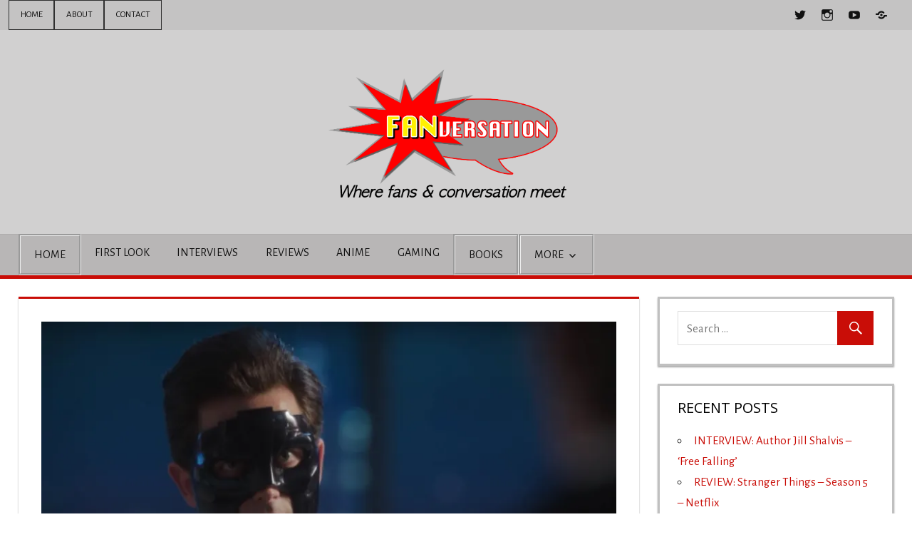

--- FILE ---
content_type: text/html; charset=UTF-8
request_url: https://fanversation.com/2016/12/09/first-look-doctor-who-christmas-special-2016-the-return-of-doctor-mysterio-official-trailer/
body_size: 17456
content:
<!DOCTYPE html>
<html lang="en-US">

<head>
<meta charset="UTF-8">
<meta name="viewport" content="width=device-width, initial-scale=1">
<link rel="profile" href="http://gmpg.org/xfn/11">
<link rel="pingback" href="https://fanversation.com/xmlrpc.php">

<title>FIRST LOOK: Doctor Who Christmas Special 2016 &#8211; The Return of Doctor Mysterio &#8211; Official Trailer &#8211; FANVERSATION &#8211; Where Fans &amp; Conversation Meet</title>
<script type="text/javascript">
  WebFontConfig = {"google":{"families":["Open+Sans:r:latin,latin-ext","Alegreya+Sans:r,i,b,bi:latin,latin-ext"]},"api_url":"https:\/\/fonts-api.wp.com\/css"};
  (function() {
    var wf = document.createElement('script');
    wf.src = 'https://fanversation.com/wp-content/mu-plugins/wpcomsh/vendor/automattic/custom-fonts/js/webfont.js';
    wf.type = 'text/javascript';
    wf.async = 'true';
    var s = document.getElementsByTagName('script')[0];
    s.parentNode.insertBefore(wf, s);
	})();
</script><style id="jetpack-custom-fonts-css">.wf-active code, .wf-active kbd, .wf-active pre, .wf-active samp{font-family:"Alegreya Sans",sans-serif}.wf-active body, .wf-active button, .wf-active input, .wf-active select, .wf-active textarea{font-family:"Alegreya Sans",sans-serif}.wf-active pre{font-family:"Alegreya Sans",sans-serif}.wf-active code, .wf-active kbd, .wf-active tt, .wf-active var{font-family:"Alegreya Sans",sans-serif}.wf-active .main-navigation-menu a{font-family:"Alegreya Sans",sans-serif}.wf-active .top-navigation-menu a{font-family:"Alegreya Sans",sans-serif}.wf-active .footer-navigation-menu a{font-family:"Alegreya Sans",sans-serif}@media (max-width: 60em){.wf-active .main-navigation-toggle{font-family:"Alegreya Sans",sans-serif}}.wf-active h1{font-style:normal;font-weight:400}.wf-active .site-title{font-family:"Open Sans",sans-serif;font-weight:400;font-style:normal}.wf-active .site-description{font-family:"Open Sans",sans-serif;font-style:normal;font-weight:400}.wf-active .widget-title{font-family:"Open Sans",sans-serif;font-weight:400;font-style:normal}.wf-active .archive-title, .wf-active .entry-title, .wf-active .page-title{font-family:"Open Sans",sans-serif;font-weight:400;font-style:normal}.wf-active .post-layout-columns .post-wrapper .post-column article .entry-title{font-style:normal;font-weight:400}.wf-active .comment-reply-title span, .wf-active .comments-header .comments-title{font-family:"Open Sans",sans-serif;font-weight:400;font-style:normal}@media (max-width: 80em){.wf-active .site-description{font-style:normal;font-weight:400}}@media (max-width: 70em){.wf-active .post-layout-columns .post-wrapper .post-column article .entry-title{font-style:normal;font-weight:400}}@media (max-width: 60em){.wf-active .site-description{font-style:normal;font-weight:400}}@media (max-width: 60em){.wf-active .archive-title, .wf-active .entry-title, .wf-active .page-title{font-style:normal;font-weight:400}}@media (max-width: 60em){.wf-active .post-layout-columns .post-wrapper .post-column article .entry-title{font-style:normal;font-weight:400}}</style>
<meta name='robots' content='max-image-preview:large' />
<link rel='dns-prefetch' href='//secure.gravatar.com' />
<link rel='dns-prefetch' href='//www.googletagmanager.com' />
<link rel='dns-prefetch' href='//stats.wp.com' />
<link rel='dns-prefetch' href='//fonts-api.wp.com' />
<link rel='dns-prefetch' href='//widgets.wp.com' />
<link rel='dns-prefetch' href='//jetpack.wordpress.com' />
<link rel='dns-prefetch' href='//s0.wp.com' />
<link rel='dns-prefetch' href='//public-api.wordpress.com' />
<link rel='dns-prefetch' href='//0.gravatar.com' />
<link rel='dns-prefetch' href='//1.gravatar.com' />
<link rel='dns-prefetch' href='//2.gravatar.com' />
<link rel='dns-prefetch' href='//v0.wordpress.com' />
<link rel='dns-prefetch' href='//pagead2.googlesyndication.com' />
<link rel='preconnect' href='//i0.wp.com' />
<link rel='preconnect' href='//c0.wp.com' />
<link rel="alternate" type="application/rss+xml" title="FANVERSATION - Where Fans &amp; Conversation Meet &raquo; Feed" href="https://fanversation.com/feed/" />
<link rel="alternate" type="application/rss+xml" title="FANVERSATION - Where Fans &amp; Conversation Meet &raquo; Comments Feed" href="https://fanversation.com/comments/feed/" />
<link rel="alternate" type="application/rss+xml" title="FANVERSATION - Where Fans &amp; Conversation Meet &raquo; FIRST LOOK: Doctor Who Christmas Special 2016 &#8211; The Return of Doctor Mysterio &#8211; Official Trailer Comments Feed" href="https://fanversation.com/2016/12/09/first-look-doctor-who-christmas-special-2016-the-return-of-doctor-mysterio-official-trailer/feed/" />
<link rel="alternate" title="oEmbed (JSON)" type="application/json+oembed" href="https://fanversation.com/wp-json/oembed/1.0/embed?url=https%3A%2F%2Ffanversation.com%2F2016%2F12%2F09%2Ffirst-look-doctor-who-christmas-special-2016-the-return-of-doctor-mysterio-official-trailer%2F" />
<link rel="alternate" title="oEmbed (XML)" type="text/xml+oembed" href="https://fanversation.com/wp-json/oembed/1.0/embed?url=https%3A%2F%2Ffanversation.com%2F2016%2F12%2F09%2Ffirst-look-doctor-who-christmas-special-2016-the-return-of-doctor-mysterio-official-trailer%2F&#038;format=xml" />
<style id='wp-img-auto-sizes-contain-inline-css' type='text/css'>
img:is([sizes=auto i],[sizes^="auto," i]){contain-intrinsic-size:3000px 1500px}
/*# sourceURL=wp-img-auto-sizes-contain-inline-css */
</style>
<link rel='stylesheet' id='jetpack_related-posts-css' href='https://fanversation.com/wp-content/plugins/jetpack/modules/related-posts/related-posts.css?ver=20240116' type='text/css' media='all' />
<style id='wp-emoji-styles-inline-css' type='text/css'>

	img.wp-smiley, img.emoji {
		display: inline !important;
		border: none !important;
		box-shadow: none !important;
		height: 1em !important;
		width: 1em !important;
		margin: 0 0.07em !important;
		vertical-align: -0.1em !important;
		background: none !important;
		padding: 0 !important;
	}
/*# sourceURL=wp-emoji-styles-inline-css */
</style>
<style id='wp-block-library-inline-css' type='text/css'>
:root{--wp-block-synced-color:#7a00df;--wp-block-synced-color--rgb:122,0,223;--wp-bound-block-color:var(--wp-block-synced-color);--wp-editor-canvas-background:#ddd;--wp-admin-theme-color:#007cba;--wp-admin-theme-color--rgb:0,124,186;--wp-admin-theme-color-darker-10:#006ba1;--wp-admin-theme-color-darker-10--rgb:0,107,160.5;--wp-admin-theme-color-darker-20:#005a87;--wp-admin-theme-color-darker-20--rgb:0,90,135;--wp-admin-border-width-focus:2px}@media (min-resolution:192dpi){:root{--wp-admin-border-width-focus:1.5px}}.wp-element-button{cursor:pointer}:root .has-very-light-gray-background-color{background-color:#eee}:root .has-very-dark-gray-background-color{background-color:#313131}:root .has-very-light-gray-color{color:#eee}:root .has-very-dark-gray-color{color:#313131}:root .has-vivid-green-cyan-to-vivid-cyan-blue-gradient-background{background:linear-gradient(135deg,#00d084,#0693e3)}:root .has-purple-crush-gradient-background{background:linear-gradient(135deg,#34e2e4,#4721fb 50%,#ab1dfe)}:root .has-hazy-dawn-gradient-background{background:linear-gradient(135deg,#faaca8,#dad0ec)}:root .has-subdued-olive-gradient-background{background:linear-gradient(135deg,#fafae1,#67a671)}:root .has-atomic-cream-gradient-background{background:linear-gradient(135deg,#fdd79a,#004a59)}:root .has-nightshade-gradient-background{background:linear-gradient(135deg,#330968,#31cdcf)}:root .has-midnight-gradient-background{background:linear-gradient(135deg,#020381,#2874fc)}:root{--wp--preset--font-size--normal:16px;--wp--preset--font-size--huge:42px}.has-regular-font-size{font-size:1em}.has-larger-font-size{font-size:2.625em}.has-normal-font-size{font-size:var(--wp--preset--font-size--normal)}.has-huge-font-size{font-size:var(--wp--preset--font-size--huge)}.has-text-align-center{text-align:center}.has-text-align-left{text-align:left}.has-text-align-right{text-align:right}.has-fit-text{white-space:nowrap!important}#end-resizable-editor-section{display:none}.aligncenter{clear:both}.items-justified-left{justify-content:flex-start}.items-justified-center{justify-content:center}.items-justified-right{justify-content:flex-end}.items-justified-space-between{justify-content:space-between}.screen-reader-text{border:0;clip-path:inset(50%);height:1px;margin:-1px;overflow:hidden;padding:0;position:absolute;width:1px;word-wrap:normal!important}.screen-reader-text:focus{background-color:#ddd;clip-path:none;color:#444;display:block;font-size:1em;height:auto;left:5px;line-height:normal;padding:15px 23px 14px;text-decoration:none;top:5px;width:auto;z-index:100000}html :where(.has-border-color){border-style:solid}html :where([style*=border-top-color]){border-top-style:solid}html :where([style*=border-right-color]){border-right-style:solid}html :where([style*=border-bottom-color]){border-bottom-style:solid}html :where([style*=border-left-color]){border-left-style:solid}html :where([style*=border-width]){border-style:solid}html :where([style*=border-top-width]){border-top-style:solid}html :where([style*=border-right-width]){border-right-style:solid}html :where([style*=border-bottom-width]){border-bottom-style:solid}html :where([style*=border-left-width]){border-left-style:solid}html :where(img[class*=wp-image-]){height:auto;max-width:100%}:where(figure){margin:0 0 1em}html :where(.is-position-sticky){--wp-admin--admin-bar--position-offset:var(--wp-admin--admin-bar--height,0px)}@media screen and (max-width:600px){html :where(.is-position-sticky){--wp-admin--admin-bar--position-offset:0px}}
.has-text-align-justify{text-align:justify;}

/*# sourceURL=wp-block-library-inline-css */
</style><link rel='stylesheet' id='wp-block-heading-css' href='https://c0.wp.com/c/6.9/wp-includes/blocks/heading/style.min.css' type='text/css' media='all' />
<link rel='stylesheet' id='wp-block-group-css' href='https://c0.wp.com/c/6.9/wp-includes/blocks/group/style.min.css' type='text/css' media='all' />
<link rel='stylesheet' id='wp-block-paragraph-css' href='https://c0.wp.com/c/6.9/wp-includes/blocks/paragraph/style.min.css' type='text/css' media='all' />
<style id='global-styles-inline-css' type='text/css'>
:root{--wp--preset--aspect-ratio--square: 1;--wp--preset--aspect-ratio--4-3: 4/3;--wp--preset--aspect-ratio--3-4: 3/4;--wp--preset--aspect-ratio--3-2: 3/2;--wp--preset--aspect-ratio--2-3: 2/3;--wp--preset--aspect-ratio--16-9: 16/9;--wp--preset--aspect-ratio--9-16: 9/16;--wp--preset--color--black: #000000;--wp--preset--color--cyan-bluish-gray: #abb8c3;--wp--preset--color--white: #ffffff;--wp--preset--color--pale-pink: #f78da7;--wp--preset--color--vivid-red: #cf2e2e;--wp--preset--color--luminous-vivid-orange: #ff6900;--wp--preset--color--luminous-vivid-amber: #fcb900;--wp--preset--color--light-green-cyan: #7bdcb5;--wp--preset--color--vivid-green-cyan: #00d084;--wp--preset--color--pale-cyan-blue: #8ed1fc;--wp--preset--color--vivid-cyan-blue: #0693e3;--wp--preset--color--vivid-purple: #9b51e0;--wp--preset--color--primary: #dd5533;--wp--preset--color--secondary: #c43c1a;--wp--preset--color--accent: #22aadd;--wp--preset--color--highlight: #67bf96;--wp--preset--color--light-gray: #dddddd;--wp--preset--color--gray: #808080;--wp--preset--color--dark-gray: #303030;--wp--preset--gradient--vivid-cyan-blue-to-vivid-purple: linear-gradient(135deg,rgb(6,147,227) 0%,rgb(155,81,224) 100%);--wp--preset--gradient--light-green-cyan-to-vivid-green-cyan: linear-gradient(135deg,rgb(122,220,180) 0%,rgb(0,208,130) 100%);--wp--preset--gradient--luminous-vivid-amber-to-luminous-vivid-orange: linear-gradient(135deg,rgb(252,185,0) 0%,rgb(255,105,0) 100%);--wp--preset--gradient--luminous-vivid-orange-to-vivid-red: linear-gradient(135deg,rgb(255,105,0) 0%,rgb(207,46,46) 100%);--wp--preset--gradient--very-light-gray-to-cyan-bluish-gray: linear-gradient(135deg,rgb(238,238,238) 0%,rgb(169,184,195) 100%);--wp--preset--gradient--cool-to-warm-spectrum: linear-gradient(135deg,rgb(74,234,220) 0%,rgb(151,120,209) 20%,rgb(207,42,186) 40%,rgb(238,44,130) 60%,rgb(251,105,98) 80%,rgb(254,248,76) 100%);--wp--preset--gradient--blush-light-purple: linear-gradient(135deg,rgb(255,206,236) 0%,rgb(152,150,240) 100%);--wp--preset--gradient--blush-bordeaux: linear-gradient(135deg,rgb(254,205,165) 0%,rgb(254,45,45) 50%,rgb(107,0,62) 100%);--wp--preset--gradient--luminous-dusk: linear-gradient(135deg,rgb(255,203,112) 0%,rgb(199,81,192) 50%,rgb(65,88,208) 100%);--wp--preset--gradient--pale-ocean: linear-gradient(135deg,rgb(255,245,203) 0%,rgb(182,227,212) 50%,rgb(51,167,181) 100%);--wp--preset--gradient--electric-grass: linear-gradient(135deg,rgb(202,248,128) 0%,rgb(113,206,126) 100%);--wp--preset--gradient--midnight: linear-gradient(135deg,rgb(2,3,129) 0%,rgb(40,116,252) 100%);--wp--preset--font-size--small: 14px;--wp--preset--font-size--medium: 20px;--wp--preset--font-size--large: 24px;--wp--preset--font-size--x-large: 42px;--wp--preset--font-size--huge: 36px;--wp--preset--font-family--albert-sans: 'Albert Sans', sans-serif;--wp--preset--font-family--alegreya: Alegreya, serif;--wp--preset--font-family--arvo: Arvo, serif;--wp--preset--font-family--bodoni-moda: 'Bodoni Moda', serif;--wp--preset--font-family--bricolage-grotesque: 'Bricolage Grotesque', sans-serif;--wp--preset--font-family--cabin: Cabin, sans-serif;--wp--preset--font-family--chivo: Chivo, sans-serif;--wp--preset--font-family--commissioner: Commissioner, sans-serif;--wp--preset--font-family--cormorant: Cormorant, serif;--wp--preset--font-family--courier-prime: 'Courier Prime', monospace;--wp--preset--font-family--crimson-pro: 'Crimson Pro', serif;--wp--preset--font-family--dm-mono: 'DM Mono', monospace;--wp--preset--font-family--dm-sans: 'DM Sans', sans-serif;--wp--preset--font-family--dm-serif-display: 'DM Serif Display', serif;--wp--preset--font-family--domine: Domine, serif;--wp--preset--font-family--eb-garamond: 'EB Garamond', serif;--wp--preset--font-family--epilogue: Epilogue, sans-serif;--wp--preset--font-family--fahkwang: Fahkwang, sans-serif;--wp--preset--font-family--figtree: Figtree, sans-serif;--wp--preset--font-family--fira-sans: 'Fira Sans', sans-serif;--wp--preset--font-family--fjalla-one: 'Fjalla One', sans-serif;--wp--preset--font-family--fraunces: Fraunces, serif;--wp--preset--font-family--gabarito: Gabarito, system-ui;--wp--preset--font-family--ibm-plex-mono: 'IBM Plex Mono', monospace;--wp--preset--font-family--ibm-plex-sans: 'IBM Plex Sans', sans-serif;--wp--preset--font-family--ibarra-real-nova: 'Ibarra Real Nova', serif;--wp--preset--font-family--instrument-serif: 'Instrument Serif', serif;--wp--preset--font-family--inter: Inter, sans-serif;--wp--preset--font-family--josefin-sans: 'Josefin Sans', sans-serif;--wp--preset--font-family--jost: Jost, sans-serif;--wp--preset--font-family--libre-baskerville: 'Libre Baskerville', serif;--wp--preset--font-family--libre-franklin: 'Libre Franklin', sans-serif;--wp--preset--font-family--literata: Literata, serif;--wp--preset--font-family--lora: Lora, serif;--wp--preset--font-family--merriweather: Merriweather, serif;--wp--preset--font-family--montserrat: Montserrat, sans-serif;--wp--preset--font-family--newsreader: Newsreader, serif;--wp--preset--font-family--noto-sans-mono: 'Noto Sans Mono', sans-serif;--wp--preset--font-family--nunito: Nunito, sans-serif;--wp--preset--font-family--open-sans: 'Open Sans', sans-serif;--wp--preset--font-family--overpass: Overpass, sans-serif;--wp--preset--font-family--pt-serif: 'PT Serif', serif;--wp--preset--font-family--petrona: Petrona, serif;--wp--preset--font-family--piazzolla: Piazzolla, serif;--wp--preset--font-family--playfair-display: 'Playfair Display', serif;--wp--preset--font-family--plus-jakarta-sans: 'Plus Jakarta Sans', sans-serif;--wp--preset--font-family--poppins: Poppins, sans-serif;--wp--preset--font-family--raleway: Raleway, sans-serif;--wp--preset--font-family--roboto: Roboto, sans-serif;--wp--preset--font-family--roboto-slab: 'Roboto Slab', serif;--wp--preset--font-family--rubik: Rubik, sans-serif;--wp--preset--font-family--rufina: Rufina, serif;--wp--preset--font-family--sora: Sora, sans-serif;--wp--preset--font-family--source-sans-3: 'Source Sans 3', sans-serif;--wp--preset--font-family--source-serif-4: 'Source Serif 4', serif;--wp--preset--font-family--space-mono: 'Space Mono', monospace;--wp--preset--font-family--syne: Syne, sans-serif;--wp--preset--font-family--texturina: Texturina, serif;--wp--preset--font-family--urbanist: Urbanist, sans-serif;--wp--preset--font-family--work-sans: 'Work Sans', sans-serif;--wp--preset--spacing--20: 0.44rem;--wp--preset--spacing--30: 0.67rem;--wp--preset--spacing--40: 1rem;--wp--preset--spacing--50: 1.5rem;--wp--preset--spacing--60: 2.25rem;--wp--preset--spacing--70: 3.38rem;--wp--preset--spacing--80: 5.06rem;--wp--preset--shadow--natural: 6px 6px 9px rgba(0, 0, 0, 0.2);--wp--preset--shadow--deep: 12px 12px 50px rgba(0, 0, 0, 0.4);--wp--preset--shadow--sharp: 6px 6px 0px rgba(0, 0, 0, 0.2);--wp--preset--shadow--outlined: 6px 6px 0px -3px rgb(255, 255, 255), 6px 6px rgb(0, 0, 0);--wp--preset--shadow--crisp: 6px 6px 0px rgb(0, 0, 0);}:where(.is-layout-flex){gap: 0.5em;}:where(.is-layout-grid){gap: 0.5em;}body .is-layout-flex{display: flex;}.is-layout-flex{flex-wrap: wrap;align-items: center;}.is-layout-flex > :is(*, div){margin: 0;}body .is-layout-grid{display: grid;}.is-layout-grid > :is(*, div){margin: 0;}:where(.wp-block-columns.is-layout-flex){gap: 2em;}:where(.wp-block-columns.is-layout-grid){gap: 2em;}:where(.wp-block-post-template.is-layout-flex){gap: 1.25em;}:where(.wp-block-post-template.is-layout-grid){gap: 1.25em;}.has-black-color{color: var(--wp--preset--color--black) !important;}.has-cyan-bluish-gray-color{color: var(--wp--preset--color--cyan-bluish-gray) !important;}.has-white-color{color: var(--wp--preset--color--white) !important;}.has-pale-pink-color{color: var(--wp--preset--color--pale-pink) !important;}.has-vivid-red-color{color: var(--wp--preset--color--vivid-red) !important;}.has-luminous-vivid-orange-color{color: var(--wp--preset--color--luminous-vivid-orange) !important;}.has-luminous-vivid-amber-color{color: var(--wp--preset--color--luminous-vivid-amber) !important;}.has-light-green-cyan-color{color: var(--wp--preset--color--light-green-cyan) !important;}.has-vivid-green-cyan-color{color: var(--wp--preset--color--vivid-green-cyan) !important;}.has-pale-cyan-blue-color{color: var(--wp--preset--color--pale-cyan-blue) !important;}.has-vivid-cyan-blue-color{color: var(--wp--preset--color--vivid-cyan-blue) !important;}.has-vivid-purple-color{color: var(--wp--preset--color--vivid-purple) !important;}.has-black-background-color{background-color: var(--wp--preset--color--black) !important;}.has-cyan-bluish-gray-background-color{background-color: var(--wp--preset--color--cyan-bluish-gray) !important;}.has-white-background-color{background-color: var(--wp--preset--color--white) !important;}.has-pale-pink-background-color{background-color: var(--wp--preset--color--pale-pink) !important;}.has-vivid-red-background-color{background-color: var(--wp--preset--color--vivid-red) !important;}.has-luminous-vivid-orange-background-color{background-color: var(--wp--preset--color--luminous-vivid-orange) !important;}.has-luminous-vivid-amber-background-color{background-color: var(--wp--preset--color--luminous-vivid-amber) !important;}.has-light-green-cyan-background-color{background-color: var(--wp--preset--color--light-green-cyan) !important;}.has-vivid-green-cyan-background-color{background-color: var(--wp--preset--color--vivid-green-cyan) !important;}.has-pale-cyan-blue-background-color{background-color: var(--wp--preset--color--pale-cyan-blue) !important;}.has-vivid-cyan-blue-background-color{background-color: var(--wp--preset--color--vivid-cyan-blue) !important;}.has-vivid-purple-background-color{background-color: var(--wp--preset--color--vivid-purple) !important;}.has-black-border-color{border-color: var(--wp--preset--color--black) !important;}.has-cyan-bluish-gray-border-color{border-color: var(--wp--preset--color--cyan-bluish-gray) !important;}.has-white-border-color{border-color: var(--wp--preset--color--white) !important;}.has-pale-pink-border-color{border-color: var(--wp--preset--color--pale-pink) !important;}.has-vivid-red-border-color{border-color: var(--wp--preset--color--vivid-red) !important;}.has-luminous-vivid-orange-border-color{border-color: var(--wp--preset--color--luminous-vivid-orange) !important;}.has-luminous-vivid-amber-border-color{border-color: var(--wp--preset--color--luminous-vivid-amber) !important;}.has-light-green-cyan-border-color{border-color: var(--wp--preset--color--light-green-cyan) !important;}.has-vivid-green-cyan-border-color{border-color: var(--wp--preset--color--vivid-green-cyan) !important;}.has-pale-cyan-blue-border-color{border-color: var(--wp--preset--color--pale-cyan-blue) !important;}.has-vivid-cyan-blue-border-color{border-color: var(--wp--preset--color--vivid-cyan-blue) !important;}.has-vivid-purple-border-color{border-color: var(--wp--preset--color--vivid-purple) !important;}.has-vivid-cyan-blue-to-vivid-purple-gradient-background{background: var(--wp--preset--gradient--vivid-cyan-blue-to-vivid-purple) !important;}.has-light-green-cyan-to-vivid-green-cyan-gradient-background{background: var(--wp--preset--gradient--light-green-cyan-to-vivid-green-cyan) !important;}.has-luminous-vivid-amber-to-luminous-vivid-orange-gradient-background{background: var(--wp--preset--gradient--luminous-vivid-amber-to-luminous-vivid-orange) !important;}.has-luminous-vivid-orange-to-vivid-red-gradient-background{background: var(--wp--preset--gradient--luminous-vivid-orange-to-vivid-red) !important;}.has-very-light-gray-to-cyan-bluish-gray-gradient-background{background: var(--wp--preset--gradient--very-light-gray-to-cyan-bluish-gray) !important;}.has-cool-to-warm-spectrum-gradient-background{background: var(--wp--preset--gradient--cool-to-warm-spectrum) !important;}.has-blush-light-purple-gradient-background{background: var(--wp--preset--gradient--blush-light-purple) !important;}.has-blush-bordeaux-gradient-background{background: var(--wp--preset--gradient--blush-bordeaux) !important;}.has-luminous-dusk-gradient-background{background: var(--wp--preset--gradient--luminous-dusk) !important;}.has-pale-ocean-gradient-background{background: var(--wp--preset--gradient--pale-ocean) !important;}.has-electric-grass-gradient-background{background: var(--wp--preset--gradient--electric-grass) !important;}.has-midnight-gradient-background{background: var(--wp--preset--gradient--midnight) !important;}.has-small-font-size{font-size: var(--wp--preset--font-size--small) !important;}.has-medium-font-size{font-size: var(--wp--preset--font-size--medium) !important;}.has-large-font-size{font-size: var(--wp--preset--font-size--large) !important;}.has-x-large-font-size{font-size: var(--wp--preset--font-size--x-large) !important;}.has-albert-sans-font-family{font-family: var(--wp--preset--font-family--albert-sans) !important;}.has-alegreya-font-family{font-family: var(--wp--preset--font-family--alegreya) !important;}.has-arvo-font-family{font-family: var(--wp--preset--font-family--arvo) !important;}.has-bodoni-moda-font-family{font-family: var(--wp--preset--font-family--bodoni-moda) !important;}.has-bricolage-grotesque-font-family{font-family: var(--wp--preset--font-family--bricolage-grotesque) !important;}.has-cabin-font-family{font-family: var(--wp--preset--font-family--cabin) !important;}.has-chivo-font-family{font-family: var(--wp--preset--font-family--chivo) !important;}.has-commissioner-font-family{font-family: var(--wp--preset--font-family--commissioner) !important;}.has-cormorant-font-family{font-family: var(--wp--preset--font-family--cormorant) !important;}.has-courier-prime-font-family{font-family: var(--wp--preset--font-family--courier-prime) !important;}.has-crimson-pro-font-family{font-family: var(--wp--preset--font-family--crimson-pro) !important;}.has-dm-mono-font-family{font-family: var(--wp--preset--font-family--dm-mono) !important;}.has-dm-sans-font-family{font-family: var(--wp--preset--font-family--dm-sans) !important;}.has-dm-serif-display-font-family{font-family: var(--wp--preset--font-family--dm-serif-display) !important;}.has-domine-font-family{font-family: var(--wp--preset--font-family--domine) !important;}.has-eb-garamond-font-family{font-family: var(--wp--preset--font-family--eb-garamond) !important;}.has-epilogue-font-family{font-family: var(--wp--preset--font-family--epilogue) !important;}.has-fahkwang-font-family{font-family: var(--wp--preset--font-family--fahkwang) !important;}.has-figtree-font-family{font-family: var(--wp--preset--font-family--figtree) !important;}.has-fira-sans-font-family{font-family: var(--wp--preset--font-family--fira-sans) !important;}.has-fjalla-one-font-family{font-family: var(--wp--preset--font-family--fjalla-one) !important;}.has-fraunces-font-family{font-family: var(--wp--preset--font-family--fraunces) !important;}.has-gabarito-font-family{font-family: var(--wp--preset--font-family--gabarito) !important;}.has-ibm-plex-mono-font-family{font-family: var(--wp--preset--font-family--ibm-plex-mono) !important;}.has-ibm-plex-sans-font-family{font-family: var(--wp--preset--font-family--ibm-plex-sans) !important;}.has-ibarra-real-nova-font-family{font-family: var(--wp--preset--font-family--ibarra-real-nova) !important;}.has-instrument-serif-font-family{font-family: var(--wp--preset--font-family--instrument-serif) !important;}.has-inter-font-family{font-family: var(--wp--preset--font-family--inter) !important;}.has-josefin-sans-font-family{font-family: var(--wp--preset--font-family--josefin-sans) !important;}.has-jost-font-family{font-family: var(--wp--preset--font-family--jost) !important;}.has-libre-baskerville-font-family{font-family: var(--wp--preset--font-family--libre-baskerville) !important;}.has-libre-franklin-font-family{font-family: var(--wp--preset--font-family--libre-franklin) !important;}.has-literata-font-family{font-family: var(--wp--preset--font-family--literata) !important;}.has-lora-font-family{font-family: var(--wp--preset--font-family--lora) !important;}.has-merriweather-font-family{font-family: var(--wp--preset--font-family--merriweather) !important;}.has-montserrat-font-family{font-family: var(--wp--preset--font-family--montserrat) !important;}.has-newsreader-font-family{font-family: var(--wp--preset--font-family--newsreader) !important;}.has-noto-sans-mono-font-family{font-family: var(--wp--preset--font-family--noto-sans-mono) !important;}.has-nunito-font-family{font-family: var(--wp--preset--font-family--nunito) !important;}.has-open-sans-font-family{font-family: var(--wp--preset--font-family--open-sans) !important;}.has-overpass-font-family{font-family: var(--wp--preset--font-family--overpass) !important;}.has-pt-serif-font-family{font-family: var(--wp--preset--font-family--pt-serif) !important;}.has-petrona-font-family{font-family: var(--wp--preset--font-family--petrona) !important;}.has-piazzolla-font-family{font-family: var(--wp--preset--font-family--piazzolla) !important;}.has-playfair-display-font-family{font-family: var(--wp--preset--font-family--playfair-display) !important;}.has-plus-jakarta-sans-font-family{font-family: var(--wp--preset--font-family--plus-jakarta-sans) !important;}.has-poppins-font-family{font-family: var(--wp--preset--font-family--poppins) !important;}.has-raleway-font-family{font-family: var(--wp--preset--font-family--raleway) !important;}.has-roboto-font-family{font-family: var(--wp--preset--font-family--roboto) !important;}.has-roboto-slab-font-family{font-family: var(--wp--preset--font-family--roboto-slab) !important;}.has-rubik-font-family{font-family: var(--wp--preset--font-family--rubik) !important;}.has-rufina-font-family{font-family: var(--wp--preset--font-family--rufina) !important;}.has-sora-font-family{font-family: var(--wp--preset--font-family--sora) !important;}.has-source-sans-3-font-family{font-family: var(--wp--preset--font-family--source-sans-3) !important;}.has-source-serif-4-font-family{font-family: var(--wp--preset--font-family--source-serif-4) !important;}.has-space-mono-font-family{font-family: var(--wp--preset--font-family--space-mono) !important;}.has-syne-font-family{font-family: var(--wp--preset--font-family--syne) !important;}.has-texturina-font-family{font-family: var(--wp--preset--font-family--texturina) !important;}.has-urbanist-font-family{font-family: var(--wp--preset--font-family--urbanist) !important;}.has-work-sans-font-family{font-family: var(--wp--preset--font-family--work-sans) !important;}
/*# sourceURL=global-styles-inline-css */
</style>

<style id='classic-theme-styles-inline-css' type='text/css'>
/*! This file is auto-generated */
.wp-block-button__link{color:#fff;background-color:#32373c;border-radius:9999px;box-shadow:none;text-decoration:none;padding:calc(.667em + 2px) calc(1.333em + 2px);font-size:1.125em}.wp-block-file__button{background:#32373c;color:#fff;text-decoration:none}
/*# sourceURL=/wp-includes/css/classic-themes.min.css */
</style>
<link rel='stylesheet' id='tortuga-stylesheet-css' href='https://fanversation.com/wp-content/themes/tortuga/style.css?ver=1.3' type='text/css' media='all' />
<style id='tortuga-stylesheet-inline-css' type='text/css'>
.meta-category { clip: rect(1px, 1px, 1px, 1px); height: 1px; position: absolute; overflow: hidden; width: 1px; }
/*# sourceURL=tortuga-stylesheet-inline-css */
</style>
<link rel='stylesheet' id='genericons-css' href='https://fanversation.com/wp-content/plugins/jetpack/_inc/genericons/genericons/genericons.css?ver=3.1' type='text/css' media='all' />
<link rel='stylesheet' id='tortuga-default-fonts-css' href='https://fonts-api.wp.com/css?family=Titillium+Web%3A400%2C400italic%2C700%2C700italic%7COpen+Sans%3A400%2C400italic%2C700%2C700italic&#038;subset=latin%2Clatin-ext' type='text/css' media='all' />
<link rel='stylesheet' id='subscription-modal-css-css' href='https://fanversation.com/wp-content/plugins/jetpack/modules/comments/subscription-modal-on-comment/subscription-modal.css?ver=15.5-a.3' type='text/css' media='all' />
<link rel='stylesheet' id='jetpack_likes-css' href='https://fanversation.com/wp-content/plugins/jetpack/modules/likes/style.css?ver=15.5-a.3' type='text/css' media='all' />
<link rel='stylesheet' id='jetpack-social-menu-css' href='https://fanversation.com/wp-content/mu-plugins/wpcomsh/jetpack_vendor/automattic/jetpack-classic-theme-helper/src/social-menu/social-menu.css?ver=1.0' type='text/css' media='all' />
<style id='jetpack-global-styles-frontend-style-inline-css' type='text/css'>
:root { --font-headings: unset; --font-base: unset; --font-headings-default: -apple-system,BlinkMacSystemFont,"Segoe UI",Roboto,Oxygen-Sans,Ubuntu,Cantarell,"Helvetica Neue",sans-serif; --font-base-default: -apple-system,BlinkMacSystemFont,"Segoe UI",Roboto,Oxygen-Sans,Ubuntu,Cantarell,"Helvetica Neue",sans-serif;}
/*# sourceURL=jetpack-global-styles-frontend-style-inline-css */
</style>
<link rel='stylesheet' id='sharedaddy-css' href='https://fanversation.com/wp-content/plugins/jetpack/modules/sharedaddy/sharing.css?ver=15.5-a.3' type='text/css' media='all' />
<link rel='stylesheet' id='social-logos-css' href='https://fanversation.com/wp-content/plugins/jetpack/_inc/social-logos/social-logos.min.css?ver=15.5-a.3' type='text/css' media='all' />
<script type="text/javascript" id="jetpack_related-posts-js-extra">
/* <![CDATA[ */
var related_posts_js_options = {"post_heading":"h4"};
//# sourceURL=jetpack_related-posts-js-extra
/* ]]> */
</script>
<script type="text/javascript" src="https://fanversation.com/wp-content/plugins/jetpack/_inc/build/related-posts/related-posts.min.js?ver=20240116" id="jetpack_related-posts-js"></script>
<script type="text/javascript" id="jetpack-mu-wpcom-settings-js-before">
/* <![CDATA[ */
var JETPACK_MU_WPCOM_SETTINGS = {"assetsUrl":"https://fanversation.com/wp-content/mu-plugins/wpcomsh/jetpack_vendor/automattic/jetpack-mu-wpcom/src/build/"};
//# sourceURL=jetpack-mu-wpcom-settings-js-before
/* ]]> */
</script>
<script type="text/javascript" src="https://c0.wp.com/c/6.9/wp-includes/js/jquery/jquery.min.js" id="jquery-core-js"></script>
<script type="text/javascript" src="https://c0.wp.com/c/6.9/wp-includes/js/jquery/jquery-migrate.min.js" id="jquery-migrate-js"></script>
<script type="text/javascript" id="tortuga-jquery-navigation-js-extra">
/* <![CDATA[ */
var tortuga_menu_title = "Menu";
//# sourceURL=tortuga-jquery-navigation-js-extra
/* ]]> */
</script>
<script type="text/javascript" src="https://fanversation.com/wp-content/themes/tortuga/js/navigation.js?ver=20160421" id="tortuga-jquery-navigation-js"></script>

<!-- Google tag (gtag.js) snippet added by Site Kit -->
<!-- Google Analytics snippet added by Site Kit -->
<script type="text/javascript" src="https://www.googletagmanager.com/gtag/js?id=G-YJTBWBTGC4" id="google_gtagjs-js" async></script>
<script type="text/javascript" id="google_gtagjs-js-after">
/* <![CDATA[ */
window.dataLayer = window.dataLayer || [];function gtag(){dataLayer.push(arguments);}
gtag("set","linker",{"domains":["fanversation.com"]});
gtag("js", new Date());
gtag("set", "developer_id.dZTNiMT", true);
gtag("config", "G-YJTBWBTGC4");
//# sourceURL=google_gtagjs-js-after
/* ]]> */
</script>
<link rel="https://api.w.org/" href="https://fanversation.com/wp-json/" /><link rel="alternate" title="JSON" type="application/json" href="https://fanversation.com/wp-json/wp/v2/posts/20470" /><link rel="EditURI" type="application/rsd+xml" title="RSD" href="https://fanversation.com/xmlrpc.php?rsd" />

<link rel="canonical" href="https://fanversation.com/2016/12/09/first-look-doctor-who-christmas-special-2016-the-return-of-doctor-mysterio-official-trailer/" />
<link rel='shortlink' href='https://wp.me/p9MIzL-5ka' />
<meta name="generator" content="Site Kit by Google 1.170.0" /><script async src="https://pagead2.googlesyndication.com/pagead/js/adsbygoogle.js?client=ca-pub-5196181602522711"
     crossorigin="anonymous"></script><script type="text/javascript">//<![CDATA[
  function external_links_in_new_windows_loop() {
    if (!document.links) {
      document.links = document.getElementsByTagName('a');
    }
    var change_link = false;
    var force = '';
    var ignore = '';

    for (var t=0; t<document.links.length; t++) {
      var all_links = document.links[t];
      change_link = false;
      
      if(document.links[t].hasAttribute('onClick') == false) {
        // forced if the address starts with http (or also https), but does not link to the current domain
        if(all_links.href.search(/^http/) != -1 && all_links.href.search('fanversation.com') == -1 && all_links.href.search(/^#/) == -1) {
          // console.log('Changed ' + all_links.href);
          change_link = true;
        }
          
        if(force != '' && all_links.href.search(force) != -1) {
          // forced
          // console.log('force ' + all_links.href);
          change_link = true;
        }
        
        if(ignore != '' && all_links.href.search(ignore) != -1) {
          // console.log('ignore ' + all_links.href);
          // ignored
          change_link = false;
        }

        if(change_link == true) {
          // console.log('Changed ' + all_links.href);
          document.links[t].setAttribute('onClick', 'javascript:window.open(\'' + all_links.href.replace(/'/g, '') + '\', \'_blank\', \'noopener\'); return false;');
          document.links[t].removeAttribute('target');
        }
      }
    }
  }
  
  // Load
  function external_links_in_new_windows_load(func)
  {  
    var oldonload = window.onload;
    if (typeof window.onload != 'function'){
      window.onload = func;
    } else {
      window.onload = function(){
        oldonload();
        func();
      }
    }
  }

  external_links_in_new_windows_load(external_links_in_new_windows_loop);
  //]]></script>

	<style>img#wpstats{display:none}</style>
		
<!-- Google AdSense meta tags added by Site Kit -->
<meta name="google-adsense-platform-account" content="ca-host-pub-2644536267352236">
<meta name="google-adsense-platform-domain" content="sitekit.withgoogle.com">
<!-- End Google AdSense meta tags added by Site Kit -->
<style type="text/css" id="custom-background-css">
body.custom-background { background-color: #ffffff; }
</style>
	<link rel="amphtml" href="https://fanversation.com/2016/12/09/first-look-doctor-who-christmas-special-2016-the-return-of-doctor-mysterio-official-trailer/amp/">
<!-- Google AdSense snippet added by Site Kit -->
<script type="text/javascript" async="async" src="https://pagead2.googlesyndication.com/pagead/js/adsbygoogle.js?client=ca-pub-5196181602522711&amp;host=ca-host-pub-2644536267352236" crossorigin="anonymous"></script>

<!-- End Google AdSense snippet added by Site Kit -->

<!-- Jetpack Open Graph Tags -->
<meta property="og:type" content="article" />
<meta property="og:title" content="FIRST LOOK: Doctor Who Christmas Special 2016 &#8211; The Return of Doctor Mysterio &#8211; Official Trailer" />
<meta property="og:url" content="https://fanversation.com/2016/12/09/first-look-doctor-who-christmas-special-2016-the-return-of-doctor-mysterio-official-trailer/" />
<meta property="og:description" content="Doctor Who fans everywhere are getting excited for the Christmas Special, The Return of Doctor Mysterio, with guest star Justin Chatwin from Orphan Black and Shameless. A new trailer has just dropp…" />
<meta property="article:published_time" content="2016-12-09T17:40:41+00:00" />
<meta property="article:modified_time" content="2019-03-12T07:12:43+00:00" />
<meta property="og:site_name" content="FANVERSATION - Where Fans &amp; Conversation Meet" />
<meta property="og:image" content="https://i0.wp.com/fanversation.com/wp-content/uploads/2016/12/05ba7-maxresdefault.jpg?fit=1200%2C675&#038;ssl=1" />
<meta property="og:image:width" content="1200" />
<meta property="og:image:height" content="675" />
<meta property="og:image:alt" content="" />
<meta property="og:locale" content="en_US" />
<meta name="twitter:text:title" content="FIRST LOOK: Doctor Who Christmas Special 2016 &#8211; The Return of Doctor Mysterio &#8211; Official Trailer" />
<meta name="twitter:image" content="https://i0.wp.com/fanversation.com/wp-content/uploads/2016/12/05ba7-maxresdefault.jpg?fit=1200%2C675&#038;ssl=1&#038;w=640" />
<meta name="twitter:card" content="summary_large_image" />

<!-- End Jetpack Open Graph Tags -->
<style type="text/css" id="custom-colors-css">.primary-navigation-wrap{background-color:transparent}.main-navigation-menu a:hover,.main-navigation-menu a:hover:after,.main-navigation-menu a:active,.main-navigation-menu a:active:after{color:#fff !important}.main-navigation-menu li.current-menu-item>a,.main-navigation-menu li.current-menu-item>a:after:hover,.main-navigation-menu ul .menu-item-has-children>a:after:hover,.widget_wpcom_social_media_icons_widget ul li a{color:#fff !important}.widget_tag_cloud div a:link,.footer-widgets .widget_tag_cloud div a:link,.widget_tag_cloud div a:hover,.footer-widgets .widget_tag_cloud div a:hover,.widget_tag_cloud div a:active,.footer-widgets .widget_tag_cloud div a:active,.widget_tag_cloud div a:visited,.footer-widgets .widget_tag_cloud div a:visited,.wp_widget_tag_cloud div a:link,.footer-widgets .wp_widget_tag_cloud div a:link,.wp_widget_tag_cloud div a:hover,.footer-widgets .wp_widget_tag_cloud div a:hover,.wp_widget_tag_cloud div a:active,.footer-widgets .wp_widget_tag_cloud div a:active,.wp_widget_tag_cloud div a:visited,.footer-widgets .wp_widget_tag_cloud div a:visited{color:#fff !important}.rtl blockquote{border-left-color:#ddd !important}.entry-meta a:hover,.entry-meta a:active,.footer-widgets .widget a:hover,.footer-widgets .widget a:active,.site-footer a:hover,.site-footer a:active{opacity:.8}.footer-widgets .widget_tag_cloud div a:hover,.footer-widgets .widget_tag_cloud div a:active,.footer-widgets .wp_widget_tag_cloud div a:hover,.footer-widgets .wp_widget_tag_cloud div a:active{opacity:1.0}.a-stats a{color:#fff !important}.site-header,.site-title a:link,.site-title a:visited,.main-navigation-menu a:link,.main-navigation-menu a:visited,.top-navigation-menu a:link,.top-navigation-menu a:visited,.main-navigation-menu>.menu-item-has-children>a:after,.top-navigation-menu>.menu-item-has-children>a:after,.main-navigation-menu ul .menu-item-has-children>a:after,.top-navigation-menu ul .menu-item-has-children>a:after,.jetpack-social-navigation .menu li a:before,.footer-widgets .widget-title,.footer-widgets .widget a:link,.footer-widgets .widget a:visited,.footer-widgets .widget,.site-footer,.site-footer a:link,.site-footer a:visited{color:#111}.main-navigation-menu a:hover,.top-navigation-menu a:hover{color:#232323}.site-footer a:link,.site-footer a:visited{border-color:#727272}body{background-color:#fff}body a:hover,body a:focus,body a:active,body .widget_flickr #flickr_badge_uber_wrapper a:hover,body .widget_flickr #flickr_badge_uber_wrapper a:active,body .entry-title a:hover,body .entry-title a:active,.entry-meta,.entry-meta a:link,.entry-meta a:visited{color:#646262}button:hover,input[type=button]:hover,input[type=reset]:hover,input[type=submit]:hover,button:focus,input[type=button]:focus,input[type=reset]:focus,input[type=submit]:focus,button:active,input[type=button]:active,input[type=reset]:active,input[type=submit]:active,.widget_wpcom_social_media_icons_widget ul li a:hover,.more-link:hover,.more-link:active,.widget_tag_cloud .tagcloud a,.entry-tags .meta-tags a,.widget_tag_cloud div a,.wp_widget_tag_cloud div a,.post-navigation .nav-links a:hover,.post-navigation .nav-links a:active,.post-pagination a,.post-pagination .current,.infinite-scroll #infinite-handle span,.post-slider-controls .zeeflex-direction-nav a:hover,.post-slider-controls .zeeflex-direction-nav a:active{background:#807e7e}.site-header,.main-navigation-menu ul,.footer-widgets-wrap{background:#d1d0d0}.header-bar-wrap{background:#c4c3c3}.primary-navigation-wrap,.footer-wrap,.top-navigation-menu ul{background:#b8b6b6}a,a:link,a:visited,.widget-title,.widget_flickr #flickr_badge_uber_wrapper a:link,.widget_flickr #flickr_badge_uber_wrapper a:visited,.archive-title,.page-title,.entry-title,.entry-title a:link,.entry-title a:visited,.comments-header .comments-title,.comment-reply-title span{color:#c90d07}button,input[type=button],input[type=reset],input[type=submit],.main-navigation-menu a:hover,.main-navigation-menu a:active,.main-navigation-menu li.current-menu-item>a,.widget_wpcom_social_media_icons_widget ul li a,.more-link,.entry-tags .meta-tags a:hover,.entry-tags .meta-tags a:active,.widget_tag_cloud div a:hover,.widget_tag_cloud div a:active,.wp_widget_tag_cloud div a:hover,.wp_widget_tag_cloud div a:active,.post-navigation .nav-links a,.post-pagination a:hover,.post-pagination a:active,.post-pagination .current,.infinite-scroll #infinite-handle span:hover,.main-navigation-toggle,.main-navigation-toggle:active,.main-navigation-toggle:focus,.main-navigation-toggle:hover,.main-navigation-menu .submenu-dropdown-toggle:hover,.main-navigation-menu .submenu-dropdown-toggle:active,.post-slider-controls .zeeflex-direction-nav a{background:#c90d07}.primary-navigation-wrap,.main-navigation-menu ul,.widget,.type-post,.type-page,.type-attachment,.comments-area,.sticky,.page-header,.main-navigation-menu-wrap{border-color:#c90d07}blockquote{border-left-color:#c90d07}.rtl blockquote{border-right-color:#c90d07}</style>
<link rel="icon" href="https://i0.wp.com/fanversation.com/wp-content/uploads/2019/03/cropped-fanversation_square_white-1.png?fit=32%2C32&#038;ssl=1" sizes="32x32" />
<link rel="icon" href="https://i0.wp.com/fanversation.com/wp-content/uploads/2019/03/cropped-fanversation_square_white-1.png?fit=192%2C192&#038;ssl=1" sizes="192x192" />
<link rel="apple-touch-icon" href="https://i0.wp.com/fanversation.com/wp-content/uploads/2019/03/cropped-fanversation_square_white-1.png?fit=180%2C180&#038;ssl=1" />
<meta name="msapplication-TileImage" content="https://i0.wp.com/fanversation.com/wp-content/uploads/2019/03/cropped-fanversation_square_white-1.png?fit=270%2C270&#038;ssl=1" />
<style type="text/css" id="wp-custom-css">.top-navigation-menu .menu-item-object-custom {
	border: 1;
	border-style: solid;
	border-width: thin	
}		
.top-navigation-menu .menu-item-object-page {
	border: 1;
	border-style: solid;
	border-width: thin
}		

.main-navigation-menu .menu-item-type-custom {
	border: 1;
	border-style: groove;
}
.main-navigation-menu .menu-item-type-post_type {
	border: 1;
	border-style: groove;
}

.custom-logo-link {
    display: block;
    text-align: center;
}

.widget_search {
	border: 1; 
	border: solid;
	border-color: silver
}

.widget_recent_entries .widget-title {	color: black	}
.widget_recent_entries {
	border: 1; 
	border: solid;
	border-color: silver
}

.widget_categories .widget-title {
	color: black }
.widget_categories{ 
border: 1; 
	border: solid;
	border-color: silver
}

.lcp_catlist .lcp_title {
	display:block; 
	clear:both;
}
.lcp_catlist .lcp_date {
	font-weight:bold;
	clear:right;
	display:block;
	line-height:1;
}
.lcp_catlist .lcp_author {
	font-style:normal;
	font-variant:small-caps;
	clear:right;
	display:block;
}
.lcp_catlist .lcp_thumb {
	float:left;
	margin-right:1em;
	margin-bottom:2em;
}</style><link rel='stylesheet' id='jetpack-responsive-videos-css' href='https://fanversation.com/wp-content/mu-plugins/wpcomsh/jetpack_vendor/automattic/jetpack-classic-theme-helper/dist/responsive-videos/responsive-videos.css?minify=false&#038;ver=4fbf400e55121e7e87cb' type='text/css' media='all' />
</head>

<body class="wp-singular post-template-default single single-post postid-20470 single-format-standard custom-background wp-custom-logo wp-embed-responsive wp-theme-tortuga post-layout-two-columns post-layout-columns custom-colors categories-hidden">

	<div id="page" class="hfeed site">

		<a class="skip-link screen-reader-text" href="#content">Skip to content</a>

		<div id="header-top" class="header-bar-wrap">

			
<div id="header-bar" class="header-bar container clearfix">

				<nav class="jetpack-social-navigation jetpack-social-navigation-genericons" aria-label="Social Links Menu">
				<div class="menu-socials-container"><ul id="menu-socials" class="menu"><li id="menu-item-1591" class="menu-item menu-item-type-custom menu-item-object-custom menu-item-1591"><a target="_blank" href="http://twitter.com/fan_versation"><span class="screen-reader-text">Tw</span></a></li>
<li id="menu-item-1592" class="menu-item menu-item-type-custom menu-item-object-custom menu-item-1592"><a target="_blank" href="http://instagram.com/fan_versation"><span class="screen-reader-text">IG</span></a></li>
<li id="menu-item-1594" class="menu-item menu-item-type-custom menu-item-object-custom menu-item-1594"><a target="_blank" href="http://youtube.com/fanversation"><span class="screen-reader-text">YT</span></a></li>
<li id="menu-item-55577" class="menu-item menu-item-type-custom menu-item-object-custom menu-item-55577"><a target="_blank" href="https://www.tiktok.com/@fanversation?"><span class="screen-reader-text">TT</span></a></li>
</ul></div>			</nav><!-- .jetpack-social-navigation -->
			<nav id="top-navigation" class="secondary-navigation navigation clearfix" role="navigation"><ul id="menu-base-menu" class="top-navigation-menu"><li id="menu-item-1581" class="menu-item menu-item-type-custom menu-item-object-custom menu-item-home menu-item-1581"><a href="http://fanversation.com">Home</a></li>
<li id="menu-item-1583" class="menu-item menu-item-type-post_type menu-item-object-page menu-item-1583"><a href="https://fanversation.com/about/">About</a></li>
<li id="menu-item-1582" class="menu-item menu-item-type-post_type menu-item-object-page menu-item-1582"><a href="https://fanversation.com/contact/">Contact</a></li>
</ul></nav>
</div>

		</div>

		<header id="masthead" class="site-header clearfix" role="banner">

			<div class="header-main container clearfix">

				<div id="logo" class="site-branding clearfix">

					<a href="https://fanversation.com/" class="custom-logo-link" rel="home"><img width="350" height="197" src="https://i0.wp.com/fanversation.com/wp-content/uploads/2019/03/Fanversation_TITLE_v3.png?fit=350%2C197&amp;ssl=1" class="custom-logo" alt="FANVERSATION &#8211; Where Fans &amp; Conversation Meet" decoding="async" fetchpriority="high" srcset="https://i0.wp.com/fanversation.com/wp-content/uploads/2019/03/Fanversation_TITLE_v3.png?w=350&amp;ssl=1 350w, https://i0.wp.com/fanversation.com/wp-content/uploads/2019/03/Fanversation_TITLE_v3.png?resize=150%2C84&amp;ssl=1 150w, https://i0.wp.com/fanversation.com/wp-content/uploads/2019/03/Fanversation_TITLE_v3.png?resize=300%2C169&amp;ssl=1 300w" sizes="(max-width: 350px) 100vw, 350px" data-attachment-id="41112" data-permalink="https://fanversation.com/fanversation_title_v3/" data-orig-file="https://i0.wp.com/fanversation.com/wp-content/uploads/2019/03/Fanversation_TITLE_v3.png?fit=350%2C197&amp;ssl=1" data-orig-size="350,197" data-comments-opened="1" data-image-meta="{&quot;aperture&quot;:&quot;0&quot;,&quot;credit&quot;:&quot;&quot;,&quot;camera&quot;:&quot;&quot;,&quot;caption&quot;:&quot;&quot;,&quot;created_timestamp&quot;:&quot;0&quot;,&quot;copyright&quot;:&quot;&quot;,&quot;focal_length&quot;:&quot;0&quot;,&quot;iso&quot;:&quot;0&quot;,&quot;shutter_speed&quot;:&quot;0&quot;,&quot;title&quot;:&quot;&quot;,&quot;orientation&quot;:&quot;0&quot;}" data-image-title="Fanversation_TITLE_v3" data-image-description="" data-image-caption="" data-medium-file="https://i0.wp.com/fanversation.com/wp-content/uploads/2019/03/Fanversation_TITLE_v3.png?fit=300%2C169&amp;ssl=1" data-large-file="https://i0.wp.com/fanversation.com/wp-content/uploads/2019/03/Fanversation_TITLE_v3.png?fit=350%2C197&amp;ssl=1" /></a>										
				</div><!-- .site-branding -->

			</div><!-- .header-main -->

			<div id="main-navigation-wrap" class="primary-navigation-wrap">

				<nav id="main-navigation" class="primary-navigation navigation container clearfix" role="navigation">

					<div class="main-navigation-menu-wrap">
						<ul id="menu-custom-main-menu" class="main-navigation-menu"><li id="menu-item-40985" class="menu-item menu-item-type-custom menu-item-object-custom menu-item-home menu-item-40985"><a href="https://fanversation.com/">Home</a></li>
<li id="menu-item-53297" class="menu-item menu-item-type-taxonomy menu-item-object-post_tag menu-item-53297"><a href="https://fanversation.com/tag/first-look/">First Look</a></li>
<li id="menu-item-53298" class="menu-item menu-item-type-taxonomy menu-item-object-post_tag menu-item-53298"><a href="https://fanversation.com/tag/interviews/">interviews</a></li>
<li id="menu-item-53299" class="menu-item menu-item-type-taxonomy menu-item-object-post_tag menu-item-53299"><a href="https://fanversation.com/tag/reviews/">reviews</a></li>
<li id="menu-item-52978" class="menu-item menu-item-type-taxonomy menu-item-object-post_tag menu-item-52978"><a href="https://fanversation.com/tag/anime/">anime</a></li>
<li id="menu-item-53300" class="menu-item menu-item-type-taxonomy menu-item-object-post_tag menu-item-53300"><a href="https://fanversation.com/tag/gaming/">Gaming</a></li>
<li id="menu-item-52977" class="menu-item menu-item-type-post_type menu-item-object-page menu-item-52977"><a href="https://fanversation.com/books/">Books</a></li>
<li id="menu-item-28526" class="menu-item menu-item-type-post_type menu-item-object-page menu-item-has-children menu-item-28526"><a href="https://fanversation.com/all-tags/">More</a>
<ul class="sub-menu">
	<li id="menu-item-28527" class="menu-item menu-item-type-post_type menu-item-object-page menu-item-28527"><a href="https://fanversation.com/abc/">ABC</a></li>
	<li id="menu-item-28528" class="menu-item menu-item-type-post_type menu-item-object-page menu-item-28528"><a href="https://fanversation.com/amazon/">Amazon</a></li>
	<li id="menu-item-28531" class="menu-item menu-item-type-post_type menu-item-object-page menu-item-28531"><a href="https://fanversation.com/disney/">Disney</a></li>
	<li id="menu-item-28533" class="menu-item menu-item-type-post_type menu-item-object-page menu-item-28533"><a href="https://fanversation.com/fox/">FOX</a></li>
	<li id="menu-item-28535" class="menu-item menu-item-type-post_type menu-item-object-page menu-item-28535"><a href="https://fanversation.com/hulu/">Hulu</a></li>
	<li id="menu-item-28536" class="menu-item menu-item-type-post_type menu-item-object-page menu-item-28536"><a href="https://fanversation.com/marvel/">Marvel</a></li>
	<li id="menu-item-28537" class="menu-item menu-item-type-post_type menu-item-object-page menu-item-28537"><a href="https://fanversation.com/nbc/">NBC</a></li>
	<li id="menu-item-28538" class="menu-item menu-item-type-post_type menu-item-object-page menu-item-28538"><a href="https://fanversation.com/netflix/">Netflix</a></li>
	<li id="menu-item-28539" class="menu-item menu-item-type-post_type menu-item-object-page menu-item-28539"><a href="https://fanversation.com/sdcc/">SDCC</a></li>
	<li id="menu-item-28540" class="menu-item menu-item-type-post_type menu-item-object-page menu-item-28540"><a href="https://fanversation.com/syfy/">SYFY</a></li>
	<li id="menu-item-28541" class="menu-item menu-item-type-post_type menu-item-object-page menu-item-28541"><a href="https://fanversation.com/wondercon/">WonderCon</a></li>
</ul>
</li>
</ul>					</div>

				</nav><!-- #main-navigation -->

			</div>

		</header><!-- #masthead -->

		
		<div id="content" class="site-content container clearfix">

	<section id="primary" class="content-single content-area">
		<main id="main" class="site-main" role="main">

		
<article id="post-20470" class="post-20470 post type-post status-publish format-standard has-post-thumbnail hentry category-first-look category-news category-official-trailers tag-doctor-who tag-first-look tag-official-trailer tag-tv comments-off">

	<img width="840" height="473" src="https://i0.wp.com/fanversation.com/wp-content/uploads/2016/12/05ba7-maxresdefault.jpg?fit=840%2C473&amp;ssl=1" class="attachment-tortuga-single-post size-tortuga-single-post wp-post-image" alt="" decoding="async" data-attachment-id="20480" data-permalink="https://fanversation.com/2016/12/09/first-look-doctor-who-christmas-special-2016-the-return-of-doctor-mysterio-official-trailer/maxresdefault-jpg-260/" data-orig-file="https://i0.wp.com/fanversation.com/wp-content/uploads/2016/12/05ba7-maxresdefault.jpg?fit=1280%2C720&amp;ssl=1" data-orig-size="1280,720" data-comments-opened="0" data-image-meta="{&quot;aperture&quot;:&quot;0&quot;,&quot;credit&quot;:&quot;&quot;,&quot;camera&quot;:&quot;&quot;,&quot;caption&quot;:&quot;&quot;,&quot;created_timestamp&quot;:&quot;0&quot;,&quot;copyright&quot;:&quot;&quot;,&quot;focal_length&quot;:&quot;0&quot;,&quot;iso&quot;:&quot;0&quot;,&quot;shutter_speed&quot;:&quot;0&quot;,&quot;title&quot;:&quot;&quot;,&quot;orientation&quot;:&quot;0&quot;}" data-image-title="" data-image-description="" data-image-caption="" data-medium-file="https://i0.wp.com/fanversation.com/wp-content/uploads/2016/12/05ba7-maxresdefault.jpg?fit=300%2C169&amp;ssl=1" data-large-file="https://i0.wp.com/fanversation.com/wp-content/uploads/2016/12/05ba7-maxresdefault.jpg?fit=840%2C473&amp;ssl=1" />
	<header class="entry-header"><h1 class="entry-title">FIRST LOOK: Doctor Who Christmas Special 2016 &#8211; The Return of Doctor Mysterio &#8211; Official Trailer</h1></header>
	<div class="entry-meta clearfix"><span class="meta-date"><a href="https://fanversation.com/2016/12/09/first-look-doctor-who-christmas-special-2016-the-return-of-doctor-mysterio-official-trailer/" title="5:40 pm" rel="bookmark"><time class="entry-date published updated" datetime="2016-12-09T17:40:41-08:00">December 9, 2016</time></a></span><span class="meta-author"> <span class="author vcard"><a class="url fn n" href="https://fanversation.com/author/fanversation/" title="View all posts by fanversation" rel="author">fanversation</a></span></span><span class="meta-category"> <a href="https://fanversation.com/category/first-look/" rel="category tag">First Look</a>, <a href="https://fanversation.com/category/news/" rel="category tag">News</a>, <a href="https://fanversation.com/category/official-trailers/" rel="category tag">Official Trailers</a></span><span class="meta-comments"> <a href="https://fanversation.com/2016/12/09/first-look-doctor-who-christmas-special-2016-the-return-of-doctor-mysterio-official-trailer/#respond">Leave a comment</a></span></div>
	<div class="entry-content clearfix">

		<p>Doctor Who fans everywhere are getting excited for the Christmas Special, The Return of Doctor Mysterio, with guest star Justin Chatwin from Orphan Black and Shameless. A new trailer has just dropped and it&#8217;s everything we want &#8211; a snarky Doctor, his goofy sidekick, a guy who is doing the right thing (which only angers the Doctor), ALIENS (I mean, duh)&#8230; </p>
<p>Are you excited for the Doctor Who Christmas Special?  Check out the latest trailer below &amp; let me know your thoughts in the comments</p>
<p style="text-align:center;">
<div class="jetpack-video-wrapper"><span class="embed-youtube" style="text-align:center; display: block;"><iframe class="youtube-player" width="840" height="473" src="https://www.youtube.com/embed/t9caU8yjJmk?version=3&#038;rel=1&#038;showsearch=0&#038;showinfo=1&#038;iv_load_policy=1&#038;fs=1&#038;hl=en-US&#038;autohide=2&#038;wmode=transparent" allowfullscreen="true" style="border:0;" sandbox="allow-scripts allow-same-origin allow-popups allow-presentation allow-popups-to-escape-sandbox"></iframe></span></div></p>
<div class="sharedaddy sd-sharing-enabled"><div class="robots-nocontent sd-block sd-social sd-social-icon sd-sharing"><h3 class="sd-title">Share this:</h3><div class="sd-content"><ul><li class="share-email"><a rel="nofollow noopener noreferrer"
				data-shared="sharing-email-20470"
				class="share-email sd-button share-icon no-text"
				href="mailto:?subject=%5BShared%20Post%5D%20FIRST%20LOOK%3A%20Doctor%20Who%20Christmas%20Special%202016%20-%20The%20Return%20of%20Doctor%20Mysterio%20-%20Official%20Trailer&#038;body=https%3A%2F%2Ffanversation.com%2F2016%2F12%2F09%2Ffirst-look-doctor-who-christmas-special-2016-the-return-of-doctor-mysterio-official-trailer%2F&#038;share=email"
				target="_blank"
				aria-labelledby="sharing-email-20470"
				data-email-share-error-title="Do you have email set up?" data-email-share-error-text="If you&#039;re having problems sharing via email, you might not have email set up for your browser. You may need to create a new email yourself." data-email-share-nonce="6e36cce488" data-email-share-track-url="https://fanversation.com/2016/12/09/first-look-doctor-who-christmas-special-2016-the-return-of-doctor-mysterio-official-trailer/?share=email">
				<span id="sharing-email-20470" hidden>Email a link to a friend (Opens in new window)</span>
				<span>Email</span>
			</a></li><li class="share-facebook"><a rel="nofollow noopener noreferrer"
				data-shared="sharing-facebook-20470"
				class="share-facebook sd-button share-icon no-text"
				href="https://fanversation.com/2016/12/09/first-look-doctor-who-christmas-special-2016-the-return-of-doctor-mysterio-official-trailer/?share=facebook"
				target="_blank"
				aria-labelledby="sharing-facebook-20470"
				>
				<span id="sharing-facebook-20470" hidden>Share on Facebook (Opens in new window)</span>
				<span>Facebook</span>
			</a></li><li class="share-twitter"><a rel="nofollow noopener noreferrer"
				data-shared="sharing-twitter-20470"
				class="share-twitter sd-button share-icon no-text"
				href="https://fanversation.com/2016/12/09/first-look-doctor-who-christmas-special-2016-the-return-of-doctor-mysterio-official-trailer/?share=twitter"
				target="_blank"
				aria-labelledby="sharing-twitter-20470"
				>
				<span id="sharing-twitter-20470" hidden>Share on X (Opens in new window)</span>
				<span>X</span>
			</a></li><li class="share-reddit"><a rel="nofollow noopener noreferrer"
				data-shared="sharing-reddit-20470"
				class="share-reddit sd-button share-icon no-text"
				href="https://fanversation.com/2016/12/09/first-look-doctor-who-christmas-special-2016-the-return-of-doctor-mysterio-official-trailer/?share=reddit"
				target="_blank"
				aria-labelledby="sharing-reddit-20470"
				>
				<span id="sharing-reddit-20470" hidden>Share on Reddit (Opens in new window)</span>
				<span>Reddit</span>
			</a></li><li class="share-end"></li></ul></div></div></div><div class='sharedaddy sd-block sd-like jetpack-likes-widget-wrapper jetpack-likes-widget-unloaded' id='like-post-wrapper-144598121-20470-6970451993432' data-src='https://widgets.wp.com/likes/?ver=15.5-a.3#blog_id=144598121&amp;post_id=20470&amp;origin=fanversation.com&amp;obj_id=144598121-20470-6970451993432' data-name='like-post-frame-144598121-20470-6970451993432' data-title='Like or Reblog'><h3 class="sd-title">Like this:</h3><div class='likes-widget-placeholder post-likes-widget-placeholder' style='height: 55px;'><span class='button'><span>Like</span></span> <span class="loading">Loading...</span></div><span class='sd-text-color'></span><a class='sd-link-color'></a></div>
<div id='jp-relatedposts' class='jp-relatedposts' >
	<h3 class="jp-relatedposts-headline"><em>Related</em></h3>
</div>
		
	</div><!-- .entry-content -->

	<footer class="entry-footer">

		
			<div class="entry-tags clearfix">
				<span class="meta-tags">
					<a href="https://fanversation.com/tag/doctor-who/" rel="tag">doctor who</a><a href="https://fanversation.com/tag/first-look/" rel="tag">First Look</a><a href="https://fanversation.com/tag/official-trailer/" rel="tag">official trailer</a><a href="https://fanversation.com/tag/tv/" rel="tag">TV</a>				</span>
			</div><!-- .entry-tags -->
			
	<nav class="navigation post-navigation" aria-label="Posts">
		<h2 class="screen-reader-text">Post navigation</h2>
		<div class="nav-links"><div class="nav-previous"><a href="https://fanversation.com/2016/12/06/first-look-fxs-legion-series-premiere-feb-8-2017-official-trailer/" rel="prev"><span class="screen-reader-text">Previous Post:</span> FIRST LOOK: FX&#039;s Legion &#8211; Series Premiere Feb 8 2017 &#8211; Official Trailer</a></div><div class="nav-next"><a href="https://fanversation.com/2016/12/13/review-rogue-one-a-star-wars-story-spoiler-free-review/" rel="next"><span class="screen-reader-text">Next Post:</span> REVIEW: Rogue One: A Star Wars Story &#8211; Spoiler-Free Review</a></div></div>
	</nav>
	</footer><!-- .entry-footer -->

</article>

		</main><!-- #main -->
	</section><!-- #primary -->

	
	<section id="secondary" class="sidebar widget-area clearfix" role="complementary">

		<div class="widget-wrap"><aside id="search-4" class="widget widget_search clearfix">
<form role="search" method="get" class="search-form" action="https://fanversation.com/">
	<label>
		<span class="screen-reader-text">Search for:</span>
		<input type="search" class="search-field"
			placeholder="Search &hellip;"
			value="" name="s"
			title="Search for:" />
	</label>
	<button type="submit" class="search-submit">
		<span class="genericon-search"></span>
		<span class="screen-reader-text">Search</span>
	</button>
</form>
</aside></div>
		<div class="widget-wrap"><aside id="recent-posts-3" class="widget widget_recent_entries clearfix">
		<div class="widget-header"><h3 class="widget-title">Recent Posts</h3></div>
		<ul>
											<li>
					<a href="https://fanversation.com/2026/01/14/interview-author-jill-shalvis-free-falling/">INTERVIEW: Author Jill Shalvis &#8211; &#8216;Free Falling&#8217;</a>
									</li>
											<li>
					<a href="https://fanversation.com/2026/01/11/review-stranger-things-season-5-netflix/">REVIEW: Stranger Things &#8211; Season 5 &#8211; Netflix</a>
									</li>
											<li>
					<a href="https://fanversation.com/2026/01/06/interview-author-lauren-blakely-just-breaking-the-rules/">INTERVIEW: Author Lauren Blakely &#8211; Just Breaking The Rules</a>
									</li>
					</ul>

		</aside></div><div class="widget-wrap"><aside id="categories-7" class="widget widget_categories clearfix"><div class="widget-header"><h3 class="widget-title">Categories</h3></div><form action="https://fanversation.com" method="get"><label class="screen-reader-text" for="cat">Categories</label><select  name='cat' id='cat' class='postform'>
	<option value='-1'>Select Category</option>
	<option class="level-0" value="673344414">abc</option>
	<option class="level-0" value="673344415">amazon</option>
	<option class="level-0" value="673344416">amc</option>
	<option class="level-0" value="2159154">AnimeExpo</option>
	<option class="level-0" value="673344111">apple tv</option>
	<option class="level-0" value="673344417">bbc america</option>
	<option class="level-0" value="673344610">Books</option>
	<option class="level-0" value="673344418">cbs</option>
	<option class="level-0" value="673344089">d23</option>
	<option class="level-0" value="673344168">dc fandome</option>
	<option class="level-0" value="673344420">disney</option>
	<option class="level-0" value="673344421">dreamworks</option>
	<option class="level-0" value="673344436">fanexpo</option>
	<option class="level-0" value="673344484">film festivals</option>
	<option class="level-0" value="673343896">First Look</option>
	<option class="level-0" value="14556">fox</option>
	<option class="level-0" value="673344422">freeform</option>
	<option class="level-0" value="673344423">fx</option>
	<option class="level-0" value="1256">Gaming</option>
	<option class="level-0" value="673344120">HBOmax</option>
	<option class="level-0" value="673344425">hulu</option>
	<option class="level-0" value="673343897">Interviews</option>
	<option class="level-0" value="673344435">lbcc</option>
	<option class="level-0" value="673344426">lifetime</option>
	<option class="level-0" value="673344427">marvel</option>
	<option class="level-0" value="915998">mcm</option>
	<option class="level-0" value="190">MOVIES</option>
	<option class="level-0" value="673344429">nbc</option>
	<option class="level-0" value="673344430">netflix</option>
	<option class="level-0" value="673343918">News</option>
	<option class="level-0" value="673344188">nycc</option>
	<option class="level-0" value="10135536">Official Trailers</option>
	<option class="level-0" value="673343903">PaleyFest</option>
	<option class="level-0" value="673344247">peacock</option>
	<option class="level-0" value="56460846">qptv</option>
	<option class="level-0" value="53159788">renewals and cancellations</option>
	<option class="level-0" value="673343899">Reviews</option>
	<option class="level-0" value="673344437">sdcc</option>
	<option class="level-0" value="673344431">showtime</option>
	<option class="level-0" value="673343900">Specials</option>
	<option class="level-0" value="673343901">Star Wars</option>
	<option class="level-0" value="673344432">syfy</option>
	<option class="level-0" value="673344438">TCA</option>
	<option class="level-0" value="673344433">the cw</option>
	<option class="level-0" value="673344434">tnt</option>
	<option class="level-0" value="462">TV</option>
	<option class="level-0" value="673344439">wondercon</option>
</select>
</form><script type="text/javascript">
/* <![CDATA[ */

( ( dropdownId ) => {
	const dropdown = document.getElementById( dropdownId );
	function onSelectChange() {
		setTimeout( () => {
			if ( 'escape' === dropdown.dataset.lastkey ) {
				return;
			}
			if ( dropdown.value && parseInt( dropdown.value ) > 0 && dropdown instanceof HTMLSelectElement ) {
				dropdown.parentElement.submit();
			}
		}, 250 );
	}
	function onKeyUp( event ) {
		if ( 'Escape' === event.key ) {
			dropdown.dataset.lastkey = 'escape';
		} else {
			delete dropdown.dataset.lastkey;
		}
	}
	function onClick() {
		delete dropdown.dataset.lastkey;
	}
	dropdown.addEventListener( 'keyup', onKeyUp );
	dropdown.addEventListener( 'click', onClick );
	dropdown.addEventListener( 'change', onSelectChange );
})( "cat" );

//# sourceURL=WP_Widget_Categories%3A%3Awidget
/* ]]> */
</script>
</aside></div>
		<div class="widget-wrap"><aside id="recent-posts-3" class="widget widget_recent_entries clearfix">
		<div class="widget-header"><h3 class="widget-title">Recent Posts</h3></div>
		<ul>
											<li>
					<a href="https://fanversation.com/2026/01/14/interview-author-jill-shalvis-free-falling/">INTERVIEW: Author Jill Shalvis &#8211; &#8216;Free Falling&#8217;</a>
									</li>
											<li>
					<a href="https://fanversation.com/2026/01/11/review-stranger-things-season-5-netflix/">REVIEW: Stranger Things &#8211; Season 5 &#8211; Netflix</a>
									</li>
											<li>
					<a href="https://fanversation.com/2026/01/06/interview-author-lauren-blakely-just-breaking-the-rules/">INTERVIEW: Author Lauren Blakely &#8211; Just Breaking The Rules</a>
									</li>
					</ul>

		</aside></div><div class="widget-wrap"><aside id="categories-7" class="widget widget_categories clearfix"><div class="widget-header"><h3 class="widget-title">Categories</h3></div><form action="https://fanversation.com" method="get"><label class="screen-reader-text" for="categories-dropdown-7">Categories</label><select  name='cat' id='categories-dropdown-7' class='postform'>
	<option value='-1'>Select Category</option>
	<option class="level-0" value="673344414">abc</option>
	<option class="level-0" value="673344415">amazon</option>
	<option class="level-0" value="673344416">amc</option>
	<option class="level-0" value="2159154">AnimeExpo</option>
	<option class="level-0" value="673344111">apple tv</option>
	<option class="level-0" value="673344417">bbc america</option>
	<option class="level-0" value="673344610">Books</option>
	<option class="level-0" value="673344418">cbs</option>
	<option class="level-0" value="673344089">d23</option>
	<option class="level-0" value="673344168">dc fandome</option>
	<option class="level-0" value="673344420">disney</option>
	<option class="level-0" value="673344421">dreamworks</option>
	<option class="level-0" value="673344436">fanexpo</option>
	<option class="level-0" value="673344484">film festivals</option>
	<option class="level-0" value="673343896">First Look</option>
	<option class="level-0" value="14556">fox</option>
	<option class="level-0" value="673344422">freeform</option>
	<option class="level-0" value="673344423">fx</option>
	<option class="level-0" value="1256">Gaming</option>
	<option class="level-0" value="673344120">HBOmax</option>
	<option class="level-0" value="673344425">hulu</option>
	<option class="level-0" value="673343897">Interviews</option>
	<option class="level-0" value="673344435">lbcc</option>
	<option class="level-0" value="673344426">lifetime</option>
	<option class="level-0" value="673344427">marvel</option>
	<option class="level-0" value="915998">mcm</option>
	<option class="level-0" value="190">MOVIES</option>
	<option class="level-0" value="673344429">nbc</option>
	<option class="level-0" value="673344430">netflix</option>
	<option class="level-0" value="673343918">News</option>
	<option class="level-0" value="673344188">nycc</option>
	<option class="level-0" value="10135536">Official Trailers</option>
	<option class="level-0" value="673343903">PaleyFest</option>
	<option class="level-0" value="673344247">peacock</option>
	<option class="level-0" value="56460846">qptv</option>
	<option class="level-0" value="53159788">renewals and cancellations</option>
	<option class="level-0" value="673343899">Reviews</option>
	<option class="level-0" value="673344437">sdcc</option>
	<option class="level-0" value="673344431">showtime</option>
	<option class="level-0" value="673343900">Specials</option>
	<option class="level-0" value="673343901">Star Wars</option>
	<option class="level-0" value="673344432">syfy</option>
	<option class="level-0" value="673344438">TCA</option>
	<option class="level-0" value="673344433">the cw</option>
	<option class="level-0" value="673344434">tnt</option>
	<option class="level-0" value="462">TV</option>
	<option class="level-0" value="673344439">wondercon</option>
</select>
</form><script type="text/javascript">
/* <![CDATA[ */

( ( dropdownId ) => {
	const dropdown = document.getElementById( dropdownId );
	function onSelectChange() {
		setTimeout( () => {
			if ( 'escape' === dropdown.dataset.lastkey ) {
				return;
			}
			if ( dropdown.value && parseInt( dropdown.value ) > 0 && dropdown instanceof HTMLSelectElement ) {
				dropdown.parentElement.submit();
			}
		}, 250 );
	}
	function onKeyUp( event ) {
		if ( 'Escape' === event.key ) {
			dropdown.dataset.lastkey = 'escape';
		} else {
			delete dropdown.dataset.lastkey;
		}
	}
	function onClick() {
		delete dropdown.dataset.lastkey;
	}
	dropdown.addEventListener( 'keyup', onKeyUp );
	dropdown.addEventListener( 'click', onClick );
	dropdown.addEventListener( 'change', onSelectChange );
})( "categories-dropdown-7" );

//# sourceURL=WP_Widget_Categories%3A%3Awidget
/* ]]> */
</script>
</aside></div>
	</section><!-- #secondary -->



	</div><!-- #content -->

	
	<div id="footer" class="footer-wrap">

		<footer id="colophon" class="site-footer container clearfix" role="contentinfo">

			
			
		<div class="site-info">

			
			
			
		</div><!-- .site-info -->

		
		</footer><!-- #colophon -->

	</div>

</div><!-- #page -->

<!--  -->
<script type="speculationrules">
{"prefetch":[{"source":"document","where":{"and":[{"href_matches":"/*"},{"not":{"href_matches":["/wp-*.php","/wp-admin/*","/wp-content/uploads/*","/wp-content/*","/wp-content/plugins/*","/wp-content/themes/tortuga/*","/*\\?(.+)"]}},{"not":{"selector_matches":"a[rel~=\"nofollow\"]"}},{"not":{"selector_matches":".no-prefetch, .no-prefetch a"}}]},"eagerness":"conservative"}]}
</script>
<meta id="bilmur" property="bilmur:data" content="" data-customproperties="{&quot;woo_active&quot;:&quot;0&quot;,&quot;logged_in&quot;:&quot;0&quot;,&quot;wptheme&quot;:&quot;tortuga&quot;,&quot;wptheme_is_block&quot;:&quot;0&quot;}" data-provider="wordpress.com" data-service="atomic"  data-site-tz="America/Los_Angeles" >
<script defer src="https://s0.wp.com/wp-content/js/bilmur.min.js?m=202604"></script>
					<div class="jetpack-subscription-modal">
						<div class="jetpack-subscription-modal__modal-content">
								
	<div class="wp-block-group has-border-color jetpack-subscription-modal__modal-content-form" style="border-color:#dddddd;border-width:1px;margin-top:0;margin-bottom:0;padding:32px"><div class="wp-block-group__inner-container is-layout-flow wp-block-group-is-layout-flow">

		
		<h2 class="wp-block-heading has-text-align-center" style="margin-top:4px;margin-bottom:10px;font-size:26px;font-style:normal;font-weight:600">Discover more from FANVERSATION - Where Fans &amp; Conversation Meet</h2>
		

		
		<p class='has-text-align-center' style='margin-top:4px;margin-bottom:0px;font-size:15px'>Subscribe now to keep reading and get access to the full archive.</p>
		

		

		
		<p class="has-text-align-center jetpack-subscription-modal__close" style="margin-top:20px;font-size:14px"><a href="#">Continue reading</a></p>
		
	</div></div>
							</div>
					</div>
			
	<script type="text/javascript">
		window.WPCOM_sharing_counts = {"https://fanversation.com/2016/12/09/first-look-doctor-who-christmas-special-2016-the-return-of-doctor-mysterio-official-trailer/":20470};
	</script>
				<script type="text/javascript" src="https://c0.wp.com/c/6.9/wp-includes/js/dist/dom-ready.min.js" id="wp-dom-ready-js"></script>
<script type="text/javascript" id="subscription-modal-js-js-extra">
/* <![CDATA[ */
var subscriptionData = {"homeUrl":"fanversation.com"};
//# sourceURL=subscription-modal-js-js-extra
/* ]]> */
</script>
<script type="text/javascript" src="https://fanversation.com/wp-content/plugins/jetpack/modules/comments/subscription-modal-on-comment/subscription-modal.js?ver=15.5-a.3" id="subscription-modal-js-js"></script>
<script type="text/javascript" src="https://fanversation.com/wp-content/plugins/jetpack/_inc/build/likes/queuehandler.min.js?ver=15.5-a.3" id="jetpack_likes_queuehandler-js"></script>
<script type="text/javascript" id="jetpack-stats-js-before">
/* <![CDATA[ */
_stq = window._stq || [];
_stq.push([ "view", {"v":"ext","blog":"144598121","post":"20470","tz":"-8","srv":"fanversation.com","hp":"atomic","ac":"2","amp":"0","j":"1:15.5-a.3"} ]);
_stq.push([ "clickTrackerInit", "144598121", "20470" ]);
//# sourceURL=jetpack-stats-js-before
/* ]]> */
</script>
<script type="text/javascript" src="https://stats.wp.com/e-202604.js" id="jetpack-stats-js" defer="defer" data-wp-strategy="defer"></script>
<script type="text/javascript" src="https://c0.wp.com/c/6.9/wp-includes/js/dist/vendor/wp-polyfill.min.js" id="wp-polyfill-js"></script>
<script type="text/javascript" src="https://c0.wp.com/c/6.9/wp-includes/js/dist/hooks.min.js" id="wp-hooks-js"></script>
<script type="text/javascript" src="https://c0.wp.com/c/6.9/wp-includes/js/dist/i18n.min.js" id="wp-i18n-js"></script>
<script type="text/javascript" id="wp-i18n-js-after">
/* <![CDATA[ */
wp.i18n.setLocaleData( { 'text direction\u0004ltr': [ 'ltr' ] } );
//# sourceURL=wp-i18n-js-after
/* ]]> */
</script>
<script type="text/javascript" src="https://fanversation.com/wp-content/mu-plugins/wpcomsh/jetpack_vendor/automattic/jetpack-classic-theme-helper/dist/responsive-videos/responsive-videos.js?minify=false&amp;ver=4fbf400e55121e7e87cb" id="jetpack-responsive-videos-js"></script>
<script type="text/javascript" id="sharing-js-js-extra">
/* <![CDATA[ */
var sharing_js_options = {"lang":"en","counts":"1","is_stats_active":"1"};
//# sourceURL=sharing-js-js-extra
/* ]]> */
</script>
<script type="text/javascript" src="https://fanversation.com/wp-content/plugins/jetpack/_inc/build/sharedaddy/sharing.min.js?ver=15.5-a.3" id="sharing-js-js"></script>
<script type="text/javascript" id="sharing-js-js-after">
/* <![CDATA[ */
var windowOpen;
			( function () {
				function matches( el, sel ) {
					return !! (
						el.matches && el.matches( sel ) ||
						el.msMatchesSelector && el.msMatchesSelector( sel )
					);
				}

				document.body.addEventListener( 'click', function ( event ) {
					if ( ! event.target ) {
						return;
					}

					var el;
					if ( matches( event.target, 'a.share-facebook' ) ) {
						el = event.target;
					} else if ( event.target.parentNode && matches( event.target.parentNode, 'a.share-facebook' ) ) {
						el = event.target.parentNode;
					}

					if ( el ) {
						event.preventDefault();

						// If there's another sharing window open, close it.
						if ( typeof windowOpen !== 'undefined' ) {
							windowOpen.close();
						}
						windowOpen = window.open( el.getAttribute( 'href' ), 'wpcomfacebook', 'menubar=1,resizable=1,width=600,height=400' );
						return false;
					}
				} );
			} )();
var windowOpen;
			( function () {
				function matches( el, sel ) {
					return !! (
						el.matches && el.matches( sel ) ||
						el.msMatchesSelector && el.msMatchesSelector( sel )
					);
				}

				document.body.addEventListener( 'click', function ( event ) {
					if ( ! event.target ) {
						return;
					}

					var el;
					if ( matches( event.target, 'a.share-twitter' ) ) {
						el = event.target;
					} else if ( event.target.parentNode && matches( event.target.parentNode, 'a.share-twitter' ) ) {
						el = event.target.parentNode;
					}

					if ( el ) {
						event.preventDefault();

						// If there's another sharing window open, close it.
						if ( typeof windowOpen !== 'undefined' ) {
							windowOpen.close();
						}
						windowOpen = window.open( el.getAttribute( 'href' ), 'wpcomtwitter', 'menubar=1,resizable=1,width=600,height=350' );
						return false;
					}
				} );
			} )();
//# sourceURL=sharing-js-js-after
/* ]]> */
</script>
<script id="wp-emoji-settings" type="application/json">
{"baseUrl":"https://s.w.org/images/core/emoji/17.0.2/72x72/","ext":".png","svgUrl":"https://s.w.org/images/core/emoji/17.0.2/svg/","svgExt":".svg","source":{"concatemoji":"https://fanversation.com/wp-includes/js/wp-emoji-release.min.js?ver=6.9"}}
</script>
<script type="module">
/* <![CDATA[ */
/*! This file is auto-generated */
const a=JSON.parse(document.getElementById("wp-emoji-settings").textContent),o=(window._wpemojiSettings=a,"wpEmojiSettingsSupports"),s=["flag","emoji"];function i(e){try{var t={supportTests:e,timestamp:(new Date).valueOf()};sessionStorage.setItem(o,JSON.stringify(t))}catch(e){}}function c(e,t,n){e.clearRect(0,0,e.canvas.width,e.canvas.height),e.fillText(t,0,0);t=new Uint32Array(e.getImageData(0,0,e.canvas.width,e.canvas.height).data);e.clearRect(0,0,e.canvas.width,e.canvas.height),e.fillText(n,0,0);const a=new Uint32Array(e.getImageData(0,0,e.canvas.width,e.canvas.height).data);return t.every((e,t)=>e===a[t])}function p(e,t){e.clearRect(0,0,e.canvas.width,e.canvas.height),e.fillText(t,0,0);var n=e.getImageData(16,16,1,1);for(let e=0;e<n.data.length;e++)if(0!==n.data[e])return!1;return!0}function u(e,t,n,a){switch(t){case"flag":return n(e,"\ud83c\udff3\ufe0f\u200d\u26a7\ufe0f","\ud83c\udff3\ufe0f\u200b\u26a7\ufe0f")?!1:!n(e,"\ud83c\udde8\ud83c\uddf6","\ud83c\udde8\u200b\ud83c\uddf6")&&!n(e,"\ud83c\udff4\udb40\udc67\udb40\udc62\udb40\udc65\udb40\udc6e\udb40\udc67\udb40\udc7f","\ud83c\udff4\u200b\udb40\udc67\u200b\udb40\udc62\u200b\udb40\udc65\u200b\udb40\udc6e\u200b\udb40\udc67\u200b\udb40\udc7f");case"emoji":return!a(e,"\ud83e\u1fac8")}return!1}function f(e,t,n,a){let r;const o=(r="undefined"!=typeof WorkerGlobalScope&&self instanceof WorkerGlobalScope?new OffscreenCanvas(300,150):document.createElement("canvas")).getContext("2d",{willReadFrequently:!0}),s=(o.textBaseline="top",o.font="600 32px Arial",{});return e.forEach(e=>{s[e]=t(o,e,n,a)}),s}function r(e){var t=document.createElement("script");t.src=e,t.defer=!0,document.head.appendChild(t)}a.supports={everything:!0,everythingExceptFlag:!0},new Promise(t=>{let n=function(){try{var e=JSON.parse(sessionStorage.getItem(o));if("object"==typeof e&&"number"==typeof e.timestamp&&(new Date).valueOf()<e.timestamp+604800&&"object"==typeof e.supportTests)return e.supportTests}catch(e){}return null}();if(!n){if("undefined"!=typeof Worker&&"undefined"!=typeof OffscreenCanvas&&"undefined"!=typeof URL&&URL.createObjectURL&&"undefined"!=typeof Blob)try{var e="postMessage("+f.toString()+"("+[JSON.stringify(s),u.toString(),c.toString(),p.toString()].join(",")+"));",a=new Blob([e],{type:"text/javascript"});const r=new Worker(URL.createObjectURL(a),{name:"wpTestEmojiSupports"});return void(r.onmessage=e=>{i(n=e.data),r.terminate(),t(n)})}catch(e){}i(n=f(s,u,c,p))}t(n)}).then(e=>{for(const n in e)a.supports[n]=e[n],a.supports.everything=a.supports.everything&&a.supports[n],"flag"!==n&&(a.supports.everythingExceptFlag=a.supports.everythingExceptFlag&&a.supports[n]);var t;a.supports.everythingExceptFlag=a.supports.everythingExceptFlag&&!a.supports.flag,a.supports.everything||((t=a.source||{}).concatemoji?r(t.concatemoji):t.wpemoji&&t.twemoji&&(r(t.twemoji),r(t.wpemoji)))});
//# sourceURL=https://fanversation.com/wp-includes/js/wp-emoji-loader.min.js
/* ]]> */
</script>
	<iframe src='https://widgets.wp.com/likes/master.html?ver=20260121#ver=20260121' scrolling='no' id='likes-master' name='likes-master' style='display:none;'></iframe>
	<div id='likes-other-gravatars' role="dialog" aria-hidden="true" tabindex="-1"><div class="likes-text"><span>%d</span></div><ul class="wpl-avatars sd-like-gravatars"></ul></div>
	
</body>
</html>


--- FILE ---
content_type: text/html; charset=utf-8
request_url: https://www.google.com/recaptcha/api2/aframe
body_size: 259
content:
<!DOCTYPE HTML><html><head><meta http-equiv="content-type" content="text/html; charset=UTF-8"></head><body><script nonce="ch8HqqTG007q-BQikGjzfw">/** Anti-fraud and anti-abuse applications only. See google.com/recaptcha */ try{var clients={'sodar':'https://pagead2.googlesyndication.com/pagead/sodar?'};window.addEventListener("message",function(a){try{if(a.source===window.parent){var b=JSON.parse(a.data);var c=clients[b['id']];if(c){var d=document.createElement('img');d.src=c+b['params']+'&rc='+(localStorage.getItem("rc::a")?sessionStorage.getItem("rc::b"):"");window.document.body.appendChild(d);sessionStorage.setItem("rc::e",parseInt(sessionStorage.getItem("rc::e")||0)+1);localStorage.setItem("rc::h",'1768965404922');}}}catch(b){}});window.parent.postMessage("_grecaptcha_ready", "*");}catch(b){}</script></body></html>